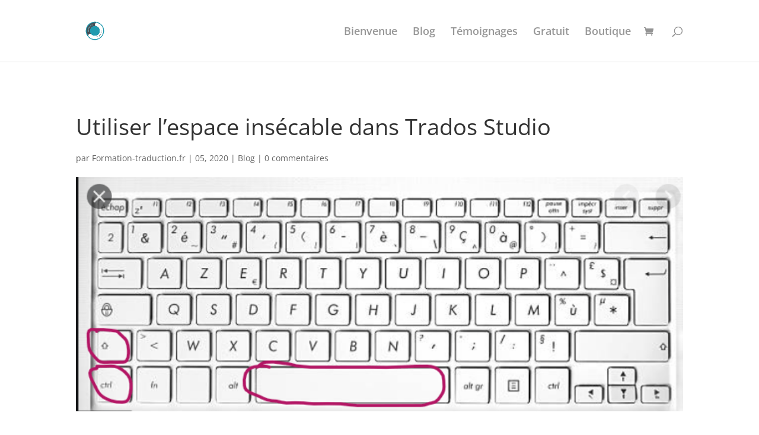

--- FILE ---
content_type: text/css
request_url: https://formation-traduction.fr/wp-content/et-cache/1567/et-core-unified-deferred-1567.min.css?ver=1768321578
body_size: 152
content:
.et_pb_row_0.et_pb_row{padding-top:0px!important;padding-top:0px}.et_pb_image_0{text-align:center}body #page-container .et_pb_section .et_pb_button_0,body #page-container .et_pb_section .et_pb_button_0:hover{padding:0.3em 1em!important}body #page-container .et_pb_section .et_pb_button_0:before,body #page-container .et_pb_section .et_pb_button_0:after{display:none!important}body #page-container .et_pb_section .et_pb_button_0{background-color:#32c9d1}.et_pb_button_0,.et_pb_button_0:after{transition:all 300ms ease 0ms}@media only screen and (max-width:980px){.et_pb_image_0 .et_pb_image_wrap img{width:auto}}@media only screen and (max-width:767px){.et_pb_image_0 .et_pb_image_wrap img{width:auto}}